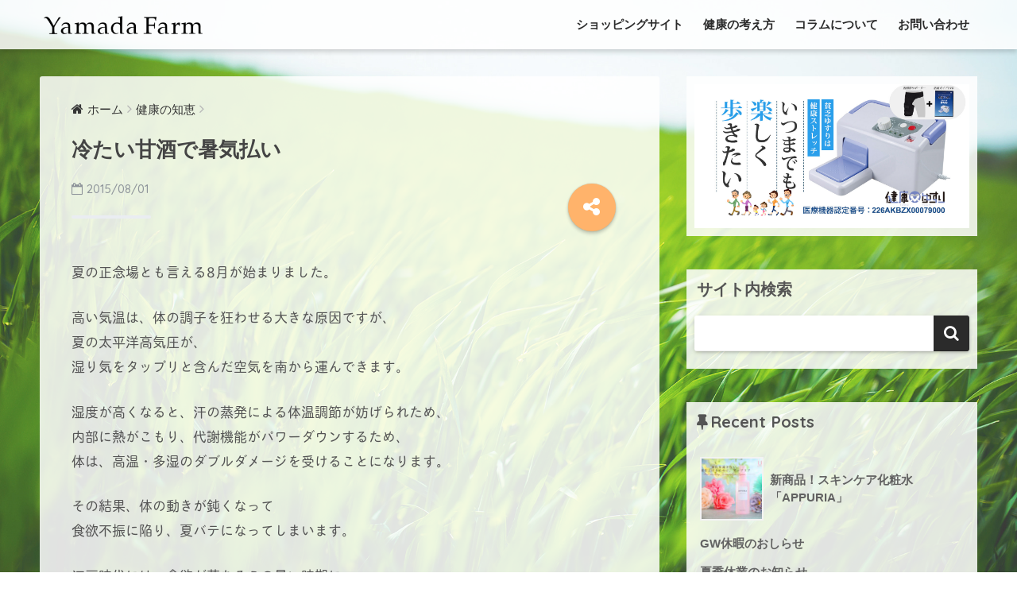

--- FILE ---
content_type: text/html; charset=UTF-8
request_url: https://yamada-farm.jp/column/health/2804.html
body_size: 14622
content:
<!doctype html>
<!--[if lt IE 7]><html lang="ja"
	prefix="og: https://ogp.me/ns#"  class="no-js lt-ie9 lt-ie8 lt-ie7"><![endif]-->
<!--[if (IE 7)&!(IEMobile)]><html lang="ja"
	prefix="og: https://ogp.me/ns#"  class="no-js lt-ie9 lt-ie8"><![endif]-->
<!--[if (IE 8)&!(IEMobile)]><html lang="ja"
	prefix="og: https://ogp.me/ns#"  class="no-js lt-ie9"><![endif]-->
<!--[if gt IE 8]><!--><html lang="ja"
	prefix="og: https://ogp.me/ns#"  class="no-js"><!--<![endif]-->
<head>
	<meta charset="utf-8">
	<meta http-equiv="X-UA-Compatible" content="IE=edge">
	<meta name="HandheldFriendly" content="True">
	<meta name="MobileOptimized" content="320">
	<meta name="viewport" content="width=device-width, initial-scale=1 ,viewport-fit=cover"/>
	<meta name="msapplication-TileColor" content="#2b2b2b">
	<meta name="theme-color" content="#2b2b2b">
	<link rel="pingback" href="https://yamada-farm.jp/column/xmlrpc.php">
	<title>冷たい甘酒で暑気払い | 健康コラム</title>

		<!-- All in One SEO 4.1.7 -->
		<meta name="robots" content="max-image-preview:large" />
		<link rel="canonical" href="https://yamada-farm.jp/column/health/2804.html" />
		<meta property="og:locale" content="ja_JP" />
		<meta property="og:site_name" content="健康コラム | 食べ物・飲み物・生活習慣・健康の研究などの情報を分かりやすくお届け致します" />
		<meta property="og:type" content="article" />
		<meta property="og:title" content="冷たい甘酒で暑気払い | 健康コラム" />
		<meta property="og:url" content="https://yamada-farm.jp/column/health/2804.html" />
		<meta property="article:published_time" content="2015-08-01T02:18:03+00:00" />
		<meta property="article:modified_time" content="2015-08-01T02:18:03+00:00" />
		<meta name="twitter:card" content="summary" />
		<meta name="twitter:title" content="冷たい甘酒で暑気払い | 健康コラム" />
		<script type="application/ld+json" class="aioseo-schema">
			{"@context":"https:\/\/schema.org","@graph":[{"@type":"WebSite","@id":"https:\/\/yamada-farm.jp\/column\/#website","url":"https:\/\/yamada-farm.jp\/column\/","name":"\u5065\u5eb7\u30b3\u30e9\u30e0","description":"\u98df\u3079\u7269\u30fb\u98f2\u307f\u7269\u30fb\u751f\u6d3b\u7fd2\u6163\u30fb\u5065\u5eb7\u306e\u7814\u7a76\u306a\u3069\u306e\u60c5\u5831\u3092\u5206\u304b\u308a\u3084\u3059\u304f\u304a\u5c4a\u3051\u81f4\u3057\u307e\u3059","inLanguage":"ja","publisher":{"@id":"https:\/\/yamada-farm.jp\/column\/#organization"}},{"@type":"Organization","@id":"https:\/\/yamada-farm.jp\/column\/#organization","name":"\u5065\u5eb7\u30b3\u30e9\u30e0","url":"https:\/\/yamada-farm.jp\/column\/"},{"@type":"BreadcrumbList","@id":"https:\/\/yamada-farm.jp\/column\/health\/2804.html#breadcrumblist","itemListElement":[{"@type":"ListItem","@id":"https:\/\/yamada-farm.jp\/column\/#listItem","position":1,"item":{"@type":"WebPage","@id":"https:\/\/yamada-farm.jp\/column\/","name":"\u30db\u30fc\u30e0","description":"\u98df\u3079\u7269\u30fb\u98f2\u307f\u7269\u30fb\u751f\u6d3b\u7fd2\u6163\u30fb\u5065\u5eb7\u306e\u7814\u7a76\u306a\u3069\u306e\u60c5\u5831\u3092\u5206\u304b\u308a\u3084\u3059\u304f\u304a\u5c4a\u3051\u81f4\u3057\u307e\u3059","url":"https:\/\/yamada-farm.jp\/column\/"},"nextItem":"https:\/\/yamada-farm.jp\/column\/health\/#listItem"},{"@type":"ListItem","@id":"https:\/\/yamada-farm.jp\/column\/health\/#listItem","position":2,"item":{"@type":"WebPage","@id":"https:\/\/yamada-farm.jp\/column\/health\/","name":"\u5065\u5eb7\u306e\u77e5\u6075","url":"https:\/\/yamada-farm.jp\/column\/health\/"},"previousItem":"https:\/\/yamada-farm.jp\/column\/#listItem"}]},{"@type":"Person","@id":"https:\/\/yamada-farm.jp\/column\/author\/yamadafarn-kr#author","url":"https:\/\/yamada-farm.jp\/column\/author\/yamadafarn-kr","name":"yamadafarn.kr","image":{"@type":"ImageObject","@id":"https:\/\/yamada-farm.jp\/column\/health\/2804.html#authorImage","url":"https:\/\/secure.gravatar.com\/avatar\/fc1006ec30a5130ecd1ba77e3749b19c?s=96&d=mm&r=g","width":96,"height":96,"caption":"yamadafarn.kr"}},{"@type":"WebPage","@id":"https:\/\/yamada-farm.jp\/column\/health\/2804.html#webpage","url":"https:\/\/yamada-farm.jp\/column\/health\/2804.html","name":"\u51b7\u305f\u3044\u7518\u9152\u3067\u6691\u6c17\u6255\u3044 | \u5065\u5eb7\u30b3\u30e9\u30e0","inLanguage":"ja","isPartOf":{"@id":"https:\/\/yamada-farm.jp\/column\/#website"},"breadcrumb":{"@id":"https:\/\/yamada-farm.jp\/column\/health\/2804.html#breadcrumblist"},"author":"https:\/\/yamada-farm.jp\/column\/author\/yamadafarn-kr#author","creator":"https:\/\/yamada-farm.jp\/column\/author\/yamadafarn-kr#author","datePublished":"2015-08-01T02:18:03+09:00","dateModified":"2015-08-01T02:18:03+09:00"},{"@type":"Article","@id":"https:\/\/yamada-farm.jp\/column\/health\/2804.html#article","name":"\u51b7\u305f\u3044\u7518\u9152\u3067\u6691\u6c17\u6255\u3044 | \u5065\u5eb7\u30b3\u30e9\u30e0","inLanguage":"ja","headline":"\u51b7\u305f\u3044\u7518\u9152\u3067\u6691\u6c17\u6255\u3044","author":{"@id":"https:\/\/yamada-farm.jp\/column\/author\/yamadafarn-kr#author"},"publisher":{"@id":"https:\/\/yamada-farm.jp\/column\/#organization"},"datePublished":"2015-08-01T02:18:03+09:00","dateModified":"2015-08-01T02:18:03+09:00","articleSection":"\u5065\u5eb7\u306e\u77e5\u6075, \u65ec\u306e\u98df\u6750","mainEntityOfPage":{"@id":"https:\/\/yamada-farm.jp\/column\/health\/2804.html#webpage"},"isPartOf":{"@id":"https:\/\/yamada-farm.jp\/column\/health\/2804.html#webpage"}}]}
		</script>
		<script type="text/javascript" >
			window.ga=window.ga||function(){(ga.q=ga.q||[]).push(arguments)};ga.l=+new Date;
			ga('create', "UA-108098372-1", 'auto');
			ga('send', 'pageview');
		</script>
		<script async src="https://www.google-analytics.com/analytics.js"></script>
		<!-- All in One SEO -->

<link rel='dns-prefetch' href='//yamada-farm.jp' />
<link rel='dns-prefetch' href='//ajax.googleapis.com' />
<link rel='dns-prefetch' href='//fonts.googleapis.com' />
<link rel='dns-prefetch' href='//s.w.org' />
<link rel="alternate" type="application/rss+xml" title="健康コラム &raquo; フィード" href="https://yamada-farm.jp/column/feed" />
<link rel="alternate" type="application/rss+xml" title="健康コラム &raquo; コメントフィード" href="https://yamada-farm.jp/column/comments/feed" />
<script type="text/javascript">
window._wpemojiSettings = {"baseUrl":"https:\/\/s.w.org\/images\/core\/emoji\/13.1.0\/72x72\/","ext":".png","svgUrl":"https:\/\/s.w.org\/images\/core\/emoji\/13.1.0\/svg\/","svgExt":".svg","source":{"concatemoji":"https:\/\/yamada-farm.jp\/column\/wp-includes\/js\/wp-emoji-release.min.js"}};
/*! This file is auto-generated */
!function(e,a,t){var n,r,o,i=a.createElement("canvas"),p=i.getContext&&i.getContext("2d");function s(e,t){var a=String.fromCharCode;p.clearRect(0,0,i.width,i.height),p.fillText(a.apply(this,e),0,0);e=i.toDataURL();return p.clearRect(0,0,i.width,i.height),p.fillText(a.apply(this,t),0,0),e===i.toDataURL()}function c(e){var t=a.createElement("script");t.src=e,t.defer=t.type="text/javascript",a.getElementsByTagName("head")[0].appendChild(t)}for(o=Array("flag","emoji"),t.supports={everything:!0,everythingExceptFlag:!0},r=0;r<o.length;r++)t.supports[o[r]]=function(e){if(!p||!p.fillText)return!1;switch(p.textBaseline="top",p.font="600 32px Arial",e){case"flag":return s([127987,65039,8205,9895,65039],[127987,65039,8203,9895,65039])?!1:!s([55356,56826,55356,56819],[55356,56826,8203,55356,56819])&&!s([55356,57332,56128,56423,56128,56418,56128,56421,56128,56430,56128,56423,56128,56447],[55356,57332,8203,56128,56423,8203,56128,56418,8203,56128,56421,8203,56128,56430,8203,56128,56423,8203,56128,56447]);case"emoji":return!s([10084,65039,8205,55357,56613],[10084,65039,8203,55357,56613])}return!1}(o[r]),t.supports.everything=t.supports.everything&&t.supports[o[r]],"flag"!==o[r]&&(t.supports.everythingExceptFlag=t.supports.everythingExceptFlag&&t.supports[o[r]]);t.supports.everythingExceptFlag=t.supports.everythingExceptFlag&&!t.supports.flag,t.DOMReady=!1,t.readyCallback=function(){t.DOMReady=!0},t.supports.everything||(n=function(){t.readyCallback()},a.addEventListener?(a.addEventListener("DOMContentLoaded",n,!1),e.addEventListener("load",n,!1)):(e.attachEvent("onload",n),a.attachEvent("onreadystatechange",function(){"complete"===a.readyState&&t.readyCallback()})),(n=t.source||{}).concatemoji?c(n.concatemoji):n.wpemoji&&n.twemoji&&(c(n.twemoji),c(n.wpemoji)))}(window,document,window._wpemojiSettings);
</script>
<style type="text/css">
img.wp-smiley,
img.emoji {
	display: inline !important;
	border: none !important;
	box-shadow: none !important;
	height: 1em !important;
	width: 1em !important;
	margin: 0 0.07em !important;
	vertical-align: -0.1em !important;
	background: none !important;
	padding: 0 !important;
}
</style>
	<link rel='stylesheet' id='wp-block-library-css'  href='https://yamada-farm.jp/column/wp-includes/css/dist/block-library/style.min.css' type='text/css' media='all' />
<style id='global-styles-inline-css' type='text/css'>
body{--wp--preset--color--black: #000000;--wp--preset--color--cyan-bluish-gray: #abb8c3;--wp--preset--color--white: #ffffff;--wp--preset--color--pale-pink: #f78da7;--wp--preset--color--vivid-red: #cf2e2e;--wp--preset--color--luminous-vivid-orange: #ff6900;--wp--preset--color--luminous-vivid-amber: #fcb900;--wp--preset--color--light-green-cyan: #7bdcb5;--wp--preset--color--vivid-green-cyan: #00d084;--wp--preset--color--pale-cyan-blue: #8ed1fc;--wp--preset--color--vivid-cyan-blue: #0693e3;--wp--preset--color--vivid-purple: #9b51e0;--wp--preset--gradient--vivid-cyan-blue-to-vivid-purple: linear-gradient(135deg,rgba(6,147,227,1) 0%,rgb(155,81,224) 100%);--wp--preset--gradient--light-green-cyan-to-vivid-green-cyan: linear-gradient(135deg,rgb(122,220,180) 0%,rgb(0,208,130) 100%);--wp--preset--gradient--luminous-vivid-amber-to-luminous-vivid-orange: linear-gradient(135deg,rgba(252,185,0,1) 0%,rgba(255,105,0,1) 100%);--wp--preset--gradient--luminous-vivid-orange-to-vivid-red: linear-gradient(135deg,rgba(255,105,0,1) 0%,rgb(207,46,46) 100%);--wp--preset--gradient--very-light-gray-to-cyan-bluish-gray: linear-gradient(135deg,rgb(238,238,238) 0%,rgb(169,184,195) 100%);--wp--preset--gradient--cool-to-warm-spectrum: linear-gradient(135deg,rgb(74,234,220) 0%,rgb(151,120,209) 20%,rgb(207,42,186) 40%,rgb(238,44,130) 60%,rgb(251,105,98) 80%,rgb(254,248,76) 100%);--wp--preset--gradient--blush-light-purple: linear-gradient(135deg,rgb(255,206,236) 0%,rgb(152,150,240) 100%);--wp--preset--gradient--blush-bordeaux: linear-gradient(135deg,rgb(254,205,165) 0%,rgb(254,45,45) 50%,rgb(107,0,62) 100%);--wp--preset--gradient--luminous-dusk: linear-gradient(135deg,rgb(255,203,112) 0%,rgb(199,81,192) 50%,rgb(65,88,208) 100%);--wp--preset--gradient--pale-ocean: linear-gradient(135deg,rgb(255,245,203) 0%,rgb(182,227,212) 50%,rgb(51,167,181) 100%);--wp--preset--gradient--electric-grass: linear-gradient(135deg,rgb(202,248,128) 0%,rgb(113,206,126) 100%);--wp--preset--gradient--midnight: linear-gradient(135deg,rgb(2,3,129) 0%,rgb(40,116,252) 100%);--wp--preset--duotone--dark-grayscale: url('#wp-duotone-dark-grayscale');--wp--preset--duotone--grayscale: url('#wp-duotone-grayscale');--wp--preset--duotone--purple-yellow: url('#wp-duotone-purple-yellow');--wp--preset--duotone--blue-red: url('#wp-duotone-blue-red');--wp--preset--duotone--midnight: url('#wp-duotone-midnight');--wp--preset--duotone--magenta-yellow: url('#wp-duotone-magenta-yellow');--wp--preset--duotone--purple-green: url('#wp-duotone-purple-green');--wp--preset--duotone--blue-orange: url('#wp-duotone-blue-orange');--wp--preset--font-size--small: 13px;--wp--preset--font-size--medium: 20px;--wp--preset--font-size--large: 36px;--wp--preset--font-size--x-large: 42px;}.has-black-color{color: var(--wp--preset--color--black) !important;}.has-cyan-bluish-gray-color{color: var(--wp--preset--color--cyan-bluish-gray) !important;}.has-white-color{color: var(--wp--preset--color--white) !important;}.has-pale-pink-color{color: var(--wp--preset--color--pale-pink) !important;}.has-vivid-red-color{color: var(--wp--preset--color--vivid-red) !important;}.has-luminous-vivid-orange-color{color: var(--wp--preset--color--luminous-vivid-orange) !important;}.has-luminous-vivid-amber-color{color: var(--wp--preset--color--luminous-vivid-amber) !important;}.has-light-green-cyan-color{color: var(--wp--preset--color--light-green-cyan) !important;}.has-vivid-green-cyan-color{color: var(--wp--preset--color--vivid-green-cyan) !important;}.has-pale-cyan-blue-color{color: var(--wp--preset--color--pale-cyan-blue) !important;}.has-vivid-cyan-blue-color{color: var(--wp--preset--color--vivid-cyan-blue) !important;}.has-vivid-purple-color{color: var(--wp--preset--color--vivid-purple) !important;}.has-black-background-color{background-color: var(--wp--preset--color--black) !important;}.has-cyan-bluish-gray-background-color{background-color: var(--wp--preset--color--cyan-bluish-gray) !important;}.has-white-background-color{background-color: var(--wp--preset--color--white) !important;}.has-pale-pink-background-color{background-color: var(--wp--preset--color--pale-pink) !important;}.has-vivid-red-background-color{background-color: var(--wp--preset--color--vivid-red) !important;}.has-luminous-vivid-orange-background-color{background-color: var(--wp--preset--color--luminous-vivid-orange) !important;}.has-luminous-vivid-amber-background-color{background-color: var(--wp--preset--color--luminous-vivid-amber) !important;}.has-light-green-cyan-background-color{background-color: var(--wp--preset--color--light-green-cyan) !important;}.has-vivid-green-cyan-background-color{background-color: var(--wp--preset--color--vivid-green-cyan) !important;}.has-pale-cyan-blue-background-color{background-color: var(--wp--preset--color--pale-cyan-blue) !important;}.has-vivid-cyan-blue-background-color{background-color: var(--wp--preset--color--vivid-cyan-blue) !important;}.has-vivid-purple-background-color{background-color: var(--wp--preset--color--vivid-purple) !important;}.has-black-border-color{border-color: var(--wp--preset--color--black) !important;}.has-cyan-bluish-gray-border-color{border-color: var(--wp--preset--color--cyan-bluish-gray) !important;}.has-white-border-color{border-color: var(--wp--preset--color--white) !important;}.has-pale-pink-border-color{border-color: var(--wp--preset--color--pale-pink) !important;}.has-vivid-red-border-color{border-color: var(--wp--preset--color--vivid-red) !important;}.has-luminous-vivid-orange-border-color{border-color: var(--wp--preset--color--luminous-vivid-orange) !important;}.has-luminous-vivid-amber-border-color{border-color: var(--wp--preset--color--luminous-vivid-amber) !important;}.has-light-green-cyan-border-color{border-color: var(--wp--preset--color--light-green-cyan) !important;}.has-vivid-green-cyan-border-color{border-color: var(--wp--preset--color--vivid-green-cyan) !important;}.has-pale-cyan-blue-border-color{border-color: var(--wp--preset--color--pale-cyan-blue) !important;}.has-vivid-cyan-blue-border-color{border-color: var(--wp--preset--color--vivid-cyan-blue) !important;}.has-vivid-purple-border-color{border-color: var(--wp--preset--color--vivid-purple) !important;}.has-vivid-cyan-blue-to-vivid-purple-gradient-background{background: var(--wp--preset--gradient--vivid-cyan-blue-to-vivid-purple) !important;}.has-light-green-cyan-to-vivid-green-cyan-gradient-background{background: var(--wp--preset--gradient--light-green-cyan-to-vivid-green-cyan) !important;}.has-luminous-vivid-amber-to-luminous-vivid-orange-gradient-background{background: var(--wp--preset--gradient--luminous-vivid-amber-to-luminous-vivid-orange) !important;}.has-luminous-vivid-orange-to-vivid-red-gradient-background{background: var(--wp--preset--gradient--luminous-vivid-orange-to-vivid-red) !important;}.has-very-light-gray-to-cyan-bluish-gray-gradient-background{background: var(--wp--preset--gradient--very-light-gray-to-cyan-bluish-gray) !important;}.has-cool-to-warm-spectrum-gradient-background{background: var(--wp--preset--gradient--cool-to-warm-spectrum) !important;}.has-blush-light-purple-gradient-background{background: var(--wp--preset--gradient--blush-light-purple) !important;}.has-blush-bordeaux-gradient-background{background: var(--wp--preset--gradient--blush-bordeaux) !important;}.has-luminous-dusk-gradient-background{background: var(--wp--preset--gradient--luminous-dusk) !important;}.has-pale-ocean-gradient-background{background: var(--wp--preset--gradient--pale-ocean) !important;}.has-electric-grass-gradient-background{background: var(--wp--preset--gradient--electric-grass) !important;}.has-midnight-gradient-background{background: var(--wp--preset--gradient--midnight) !important;}.has-small-font-size{font-size: var(--wp--preset--font-size--small) !important;}.has-medium-font-size{font-size: var(--wp--preset--font-size--medium) !important;}.has-large-font-size{font-size: var(--wp--preset--font-size--large) !important;}.has-x-large-font-size{font-size: var(--wp--preset--font-size--x-large) !important;}
</style>
<link rel='stylesheet' id='sng-stylesheet-css'  href='https://yamada-farm.jp/column/wp-content/themes/sango-theme/style.css?ver15' type='text/css' media='all' />
<link rel='stylesheet' id='sng-option-css'  href='https://yamada-farm.jp/column/wp-content/themes/sango-theme/entry-option.css?ver15' type='text/css' media='all' />
<link rel='stylesheet' id='child-style-css'  href='https://yamada-farm.jp/column/wp-content/themes/sango-theme-child/style.css' type='text/css' media='all' />
<link rel='stylesheet' id='sng-googlefonts-css'  href='//fonts.googleapis.com/css?family=Quicksand%3A500%2C700' type='text/css' media='all' />
<link rel='stylesheet' id='sng-fontawesome-css'  href='https://yamada-farm.jp/column/wp-content/themes/sango-theme/library/fontawesome/css/font-awesome.min.css' type='text/css' media='all' />
<link rel='stylesheet' id='ripple-style-css'  href='https://yamada-farm.jp/column/wp-content/themes/sango-theme/library/ripple/rippler.min.css' type='text/css' media='all' />
<script type='text/javascript' src='https://ajax.googleapis.com/ajax/libs/jquery/2.2.4/jquery.min.js' id='jquery-js'></script>
<script type='text/javascript' src='https://yamada-farm.jp/column/wp-content/themes/sango-theme/library/js/modernizr.custom.min.js' id='sng-modernizr-js'></script>
<link rel="https://api.w.org/" href="https://yamada-farm.jp/column/wp-json/" /><link rel="alternate" type="application/json" href="https://yamada-farm.jp/column/wp-json/wp/v2/posts/2804" /><link rel="EditURI" type="application/rsd+xml" title="RSD" href="https://yamada-farm.jp/column/xmlrpc.php?rsd" />
<link rel='shortlink' href='https://yamada-farm.jp/column/?p=2804' />
<link rel="alternate" type="application/json+oembed" href="https://yamada-farm.jp/column/wp-json/oembed/1.0/embed?url=https%3A%2F%2Fyamada-farm.jp%2Fcolumn%2Fhealth%2F2804.html" />
<link rel="alternate" type="text/xml+oembed" href="https://yamada-farm.jp/column/wp-json/oembed/1.0/embed?url=https%3A%2F%2Fyamada-farm.jp%2Fcolumn%2Fhealth%2F2804.html&#038;format=xml" />
<meta property="og:title" content="冷たい甘酒で暑気払い" />
<meta property="og:description" content="夏の正念場とも言える8月が始まりました。 高い気温は、体の調子を狂わせる大きな原因ですが、 夏の太平洋高気圧が、 湿り気をタップリと含んだ空気を南から運んできます。 湿度が高くなると、汗の蒸発による体温調節が妨げられため ... " />
<meta property="og:type" content="article" />
<meta property="og:url" content="https://yamada-farm.jp/column/health/2804.html" />
<meta property="og:image" content="https://yamada-farm.jp/column/wp-content/themes/sango-theme/library/images/default.jpg" />
<meta property="og:site_name" content="健康コラム" />
<meta name="twitter:card" content="summary_large_image" />
<style>
a {color: #353535;}
.main-c {color: #2b2b2b;}
.main-bc {background-color: #2b2b2b;}
.main-bdr,#inner-content .main-bdr {border-color:  #2b2b2b;}
.pastel-bc , #inner-content .pastel-bc {background-color: #c8e4ff;}
.accent-c {color: #ffb36b;}
.accent-bc {background-color: #ffb36b;}
.header,#footer-menu,.drawer__title {background-color: #ffffff;}
#logo a {color: #FFF;}
.desktop-nav li a , .mobile-nav li a, #footer-menu a ,.copyright, #drawer__open,.drawer__title {color: #2b2b2b;}
.drawer__title .close span, .drawer__title .close span:before {background: #2b2b2b;}
.desktop-nav li:after {background: #2b2b2b;}
.mobile-nav .current-menu-item {border-bottom-color: #2b2b2b;}
.widgettitle {color: #545454;background-color:#ffffff;}
.footer {background-color: #e0e4eb;}
.footer, .footer a, .footer .widget ul li a {color: #3c3c3c;}
#toc_container .toc_title, #footer_menu .raised, .pagination a, .pagination span, #reply-title:before , .entry-content blockquote:before ,.main-c-before li:before ,.main-c-b:before{color: #2b2b2b;}
#searchsubmit, #toc_container .toc_title:before, .cat-name, .pre_tag > span, .pagination .current, #submit ,.withtag_list > span,.main-bc-before li:before {background-color: #2b2b2b;}
#toc_container, h3 ,.li-mainbdr ul,.li-mainbdr ol {border-color: #2b2b2b;}
.search-title .fa-search ,.acc-bc-before li:before {background: #ffb36b;}
.li-accentbdr ul, .li-accentbdr ol {border-color: #ffb36b;}
.pagination a:hover ,.li-pastelbc ul, .li-pastelbc ol {background: #c8e4ff;}
body {font-size: 100%;}
@media only screen and (min-width: 481px) {
body {font-size: 107%;}
}
@media only screen and (min-width: 1030px) {
body {font-size: 107%;}
}
.totop {background: #5ba9f7;}
.header-info a {color: #FFF; background: linear-gradient(95deg,#738bff,#85e3ec);}
.fixed-menu ul {background: #FFF;}
.fixed-menu a {color: #a2a7ab;}
.fixed-menu .current-menu-item a , .fixed-menu ul li a.active {color: #6bb6ff;}
.post-tab {background: #FFF;} .post-tab>div {color: #a7a7a7} .post-tab > div.tab-active{background: linear-gradient(45deg,#bdb9ff,#67b8ff)}
</style>
<script>
  (function(d) {
    var config = {
      kitId: 'izp3odh',
      scriptTimeout: 3000,
      async: true
    },
    h=d.documentElement,t=setTimeout(function(){h.className=h.className.replace(/\bwf-loading\b/g,"")+" wf-inactive";},config.scriptTimeout),tk=d.createElement("script"),f=false,s=d.getElementsByTagName("script")[0],a;h.className+=" wf-loading";tk.src='https://use.typekit.net/'+config.kitId+'.js';tk.async=true;tk.onload=tk.onreadystatechange=function(){a=this.readyState;if(f||a&&a!="complete"&&a!="loaded")return;f=true;clearTimeout(t);try{Typekit.load(config)}catch(e){}};s.parentNode.insertBefore(tk,s)
  })(document);
</script>
<meta name="google-site-verification" content="79oadevnu0RZId8gu2mzCzEvKbqQiUVHIGs4yZ6JmWE" />
</head>
<body class="post-template-default single single-post postid-2804 single-format-standard">
	<div id="container">
		<header class="header">
						<div id="inner-header" class="wrap cf">
									<p id="logo" class="h1 dfont">
						<a href="https://yamada-farm.jp/column"><img src="https://yamada-farm.jp/column/wp-content/uploads/2018/12/logo-big.png" alt="健康コラム"></a>
					</p>
				<nav class="desktop-nav clearfix"><ul id="menu-gnav" class="menu"><li id="menu-item-204" class="menu-item menu-item-type-custom menu-item-object-custom menu-item-204"><a href="https://yamada-farm.jp/">ショッピングサイト</a></li>
<li id="menu-item-209" class="menu-item menu-item-type-post_type menu-item-object-page menu-item-209"><a href="https://yamada-farm.jp/column/health-think">健康の考え方</a></li>
<li id="menu-item-210" class="menu-item menu-item-type-post_type menu-item-object-page menu-item-210"><a href="https://yamada-farm.jp/column/about">コラムについて</a></li>
<li id="menu-item-282" class="menu-item menu-item-type-custom menu-item-object-custom menu-item-282"><a href="https://cart6.shopserve.jp/-/yamada-farm.jp/FORM/contact.cgi?_ga=2.129572997.884000587.1545898496-131110831.1537852867">お問い合わせ</a></li>
</ul></nav>			</div>
					</header>
			<div id="content">
		<div id="inner-content" class="wrap cf">
			<main id="main" class="m-all t-2of3 d-5of7 cf">
							       <article id="entry" class="cf post-2804 post type-post status-publish format-standard category-health category-70 nothumb">
			       	  <header class="article-header entry-header">
	<nav id="breadcrumb"><ul itemscope itemtype="http://schema.org/BreadcrumbList"><li itemprop="itemListElement" itemscope itemtype="http://schema.org/ListItem"><a href="https://yamada-farm.jp/column" itemprop="item"><span itemprop="name">ホーム</span></a><meta itemprop="position" content="1" /></li><li itemprop="itemListElement" itemscope itemtype="http://schema.org/ListItem"><a href="https://yamada-farm.jp/column/health" itemprop="item"><span itemprop="name">健康の知恵</span></a><meta itemprop="position" content="2" /></li></ul></nav>    <h1 class="entry-title single-title">冷たい甘酒で暑気払い</h1>
	<p class="entry-meta vcard dfont">
			       	<time class="pubdate entry-time" datetime="2015-08-01">2015/08/01</time>
	       	    </p>
    	  	<input type="checkbox" id="fab">
	  <label class="fab-btn accent-bc" for="fab"><i class="fa fa-share-alt"></i></label>
	  <label class="fab__close-cover" for="fab"></label>
	  <!--FABの中身-->
	  <div id="fab__contents">
		 <div class="fab__contents-main dfont">
		    <label class="close" for="fab"><span></span></label>
		    <p class="fab__contents_title">SHARE</p>
		  			  	    <div class="sns-btn">
            <ul>
          <!-- twitter -->
          <li class="tw sns-btn__item">
              <a href="http://twitter.com/share?url=https%3A%2F%2Fyamada-farm.jp%2Fcolumn%2Fhealth%2F2804.html&text=%E5%86%B7%E3%81%9F%E3%81%84%E7%94%98%E9%85%92%E3%81%A7%E6%9A%91%E6%B0%97%E6%89%95%E3%81%84%EF%BD%9C%E5%81%A5%E5%BA%B7%E3%82%B3%E3%83%A9%E3%83%A0" target="_blank" rel="nofollow">
                  <i class="fa fa-twitter"></i>
                  <span class="share_txt">ツイート</span>
              </a>
                        </li>

          <!-- facebook -->
          <li class="fb sns-btn__item">
              <a href="http://www.facebook.com/share.php?u=https%3A%2F%2Fyamada-farm.jp%2Fcolumn%2Fhealth%2F2804.html&t=%E5%86%B7%E3%81%9F%E3%81%84%E7%94%98%E9%85%92%E3%81%A7%E6%9A%91%E6%B0%97%E6%89%95%E3%81%84%EF%BD%9C%E5%81%A5%E5%BA%B7%E3%82%B3%E3%83%A9%E3%83%A0" target="_blank" rel="nofollow">
                  <i class="fa fa-facebook"></i>
                  <span class="share_txt">シェア</span>
              </a>
                        </li>

          <!-- はてなブックマーク -->
          <li class="hatebu sns-btn__item">
            <a href="http://b.hatena.ne.jp/add?mode=confirm&url=https%3A%2F%2Fyamada-farm.jp%2Fcolumn%2Fhealth%2F2804.html"  onclick="javascript:window.open(this.href, '', 'menubar=no,toolbar=no,resizable=yes,scrollbars=yes,height=400,width=510');return false;" target="_blank" rel="nofollow">
                  <i class="fa fa-hatebu"></i>
                  <span class="share_txt">はてブ</span>
              </a>
                        </li>

          <!-- Google+ 別デザインのときは非表示に-->
                        <li class="gplus sns-btn__item">
                  <a href="https://plus.google.com/share?url=https%3A%2F%2Fyamada-farm.jp%2Fcolumn%2Fhealth%2F2804.html" target="_blank" rel="nofollow">
                      <i class="fa fa-google-plus" aria-hidden="true"></i>
                      <span class="share_txt">Google+</span>
                  </a>
                                </li>
          
          <!-- Pocket -->
          <li class="pkt sns-btn__item">
             <a href="http://getpocket.com/edit?url=https%3A%2F%2Fyamada-farm.jp%2Fcolumn%2Fhealth%2F2804.html&title=%E5%86%B7%E3%81%9F%E3%81%84%E7%94%98%E9%85%92%E3%81%A7%E6%9A%91%E6%B0%97%E6%89%95%E3%81%84%EF%BD%9C%E5%81%A5%E5%BA%B7%E3%82%B3%E3%83%A9%E3%83%A0" target="_blank" rel="nofollow">
                  <i class="fa fa-get-pocket"></i>
                  <span class="share_txt">Pocket</span>
              </a>
                        </li>

          <!-- LINE -->
          <li class="line sns-btn__item">
              <a href="http://line.me/R/msg/text/?https%3A%2F%2Fyamada-farm.jp%2Fcolumn%2Fhealth%2F2804.html%0D%0A%E5%86%B7%E3%81%9F%E3%81%84%E7%94%98%E9%85%92%E3%81%A7%E6%9A%91%E6%B0%97%E6%89%95%E3%81%84%EF%BD%9C%E5%81%A5%E5%BA%B7%E3%82%B3%E3%83%A9%E3%83%A0" target="_blank" rel="nofollow">
                 <i class="fa fa-comment"></i>
                  <span class="share_txt dfont">LINE</span>
              </a>
          </li>
      </ul>
  </div>
  	  	</div>
	  </div>
		</header>
<section class="entry-content cf">
  <p>夏の正念場とも言える8月が始まりました。</p>
<p>高い気温は、体の調子を狂わせる大きな原因ですが、<br />
夏の太平洋高気圧が、<br />
湿り気をタップリと含んだ空気を南から運んできます。</p>
<p>湿度が高くなると、汗の蒸発による体温調節が妨げられため、<br />
内部に熱がこもり、代謝機能がパワーダウンするため、<br />
体は、高温・多湿のダブルダメージを受けることになります。</p>
<p>その結果、体の動きが鈍くなって<br />
食欲不振に陥り、夏バテになってしまいます。</p>
<p>江戸時代には、食欲が落ちるこの暑い時期に、<br />
体力回復のために甘酒が飲まれていました。</p>
<p>現代の日本人にとって甘酒は、<br />
寒い冬や端午の節句に飲むものという概念がありますが、<br />
江戸時代は、「甘い、甘い、あ～ま～ざ～け」と<br />
売り歩く甘酒売の行商人が、夏の風物詩だったそうです。</p>
<p>したがって、俳句や短歌の世界では<br />
「甘酒」は夏の季語になっています。</p>
<p>「甘酒」とは、炊いた米と麹を発酵させたもので、<br />
米のでんぷん質が糖化されているため、<br />
ブドウ糖が20％以上含まれる甘い飲み物です。</p>
<p>アルコール分は含まれていませんが、<br />
日本酒を作る工程と同じですから、<br />
「甘酒」という名がついています。</p>
<p>甘酒は醗酵によって、<br />
ブドウ糖やビタミンB1、B2、B6、必須アミノ酸など<br />
に組成され、また醗酵食品としての腸内環境を<br />
整える性質も備えます。</p>
<p>江戸時代には経験的に、消化が良く栄養素を豊富に含む甘酒が、<br />
夏バテ対策の栄養飲料として飲まれていたのでしょう。</p>
<p>冷凍室で甘酒を凍らせれば、<br />
ほどよい甘さとさわやかな酸味が楽しめる<br />
シャリシャリ甘酒シャーベットになります。</p>
<p>しょうが汁を数滴垂らして、夏の味にアレンジすれば<br />
ノンアルコールの栄養満点の「飲む点滴」にもなります。</p>
<p>蝉しぐれを聞きながら食べる甘酒シャーベットで<br />
暑気払いはいかがでしょうか？    	</p>
</section><footer class="article-footer">
    <aside>
    	<div class="footer-contents">
        	    <div class="sns-btn normal-sns">
      <span class="sns-btn__title dfont">SHARE</span>      <ul>
          <!-- twitter -->
          <li class="tw sns-btn__item">
              <a href="http://twitter.com/share?url=https%3A%2F%2Fyamada-farm.jp%2Fcolumn%2Fhealth%2F2804.html&text=%E5%86%B7%E3%81%9F%E3%81%84%E7%94%98%E9%85%92%E3%81%A7%E6%9A%91%E6%B0%97%E6%89%95%E3%81%84%EF%BD%9C%E5%81%A5%E5%BA%B7%E3%82%B3%E3%83%A9%E3%83%A0" target="_blank" rel="nofollow">
                  <i class="fa fa-twitter"></i>
                  <span class="share_txt">ツイート</span>
              </a>
                        </li>

          <!-- facebook -->
          <li class="fb sns-btn__item">
              <a href="http://www.facebook.com/share.php?u=https%3A%2F%2Fyamada-farm.jp%2Fcolumn%2Fhealth%2F2804.html&t=%E5%86%B7%E3%81%9F%E3%81%84%E7%94%98%E9%85%92%E3%81%A7%E6%9A%91%E6%B0%97%E6%89%95%E3%81%84%EF%BD%9C%E5%81%A5%E5%BA%B7%E3%82%B3%E3%83%A9%E3%83%A0" target="_blank" rel="nofollow">
                  <i class="fa fa-facebook"></i>
                  <span class="share_txt">シェア</span>
              </a>
                        </li>

          <!-- はてなブックマーク -->
          <li class="hatebu sns-btn__item">
            <a href="http://b.hatena.ne.jp/add?mode=confirm&url=https%3A%2F%2Fyamada-farm.jp%2Fcolumn%2Fhealth%2F2804.html"  onclick="javascript:window.open(this.href, '', 'menubar=no,toolbar=no,resizable=yes,scrollbars=yes,height=400,width=510');return false;" target="_blank" rel="nofollow">
                  <i class="fa fa-hatebu"></i>
                  <span class="share_txt">はてブ</span>
              </a>
                        </li>

          <!-- Google+ 別デザインのときは非表示に-->
                        <li class="gplus sns-btn__item">
                  <a href="https://plus.google.com/share?url=https%3A%2F%2Fyamada-farm.jp%2Fcolumn%2Fhealth%2F2804.html" target="_blank" rel="nofollow">
                      <i class="fa fa-google-plus" aria-hidden="true"></i>
                      <span class="share_txt">Google+</span>
                  </a>
                                </li>
          
          <!-- Pocket -->
          <li class="pkt sns-btn__item">
             <a href="http://getpocket.com/edit?url=https%3A%2F%2Fyamada-farm.jp%2Fcolumn%2Fhealth%2F2804.html&title=%E5%86%B7%E3%81%9F%E3%81%84%E7%94%98%E9%85%92%E3%81%A7%E6%9A%91%E6%B0%97%E6%89%95%E3%81%84%EF%BD%9C%E5%81%A5%E5%BA%B7%E3%82%B3%E3%83%A9%E3%83%A0" target="_blank" rel="nofollow">
                  <i class="fa fa-get-pocket"></i>
                  <span class="share_txt">Pocket</span>
              </a>
                        </li>

          <!-- LINE -->
          <li class="line sns-btn__item">
              <a href="http://line.me/R/msg/text/?https%3A%2F%2Fyamada-farm.jp%2Fcolumn%2Fhealth%2F2804.html%0D%0A%E5%86%B7%E3%81%9F%E3%81%84%E7%94%98%E9%85%92%E3%81%A7%E6%9A%91%E6%B0%97%E6%89%95%E3%81%84%EF%BD%9C%E5%81%A5%E5%BA%B7%E3%82%B3%E3%83%A9%E3%83%A0" target="_blank" rel="nofollow">
                 <i class="fa fa-comment"></i>
                  <span class="share_txt dfont">LINE</span>
              </a>
          </li>
      </ul>
  </div>
          	        	<div class="footer-meta dfont">
               	               	 	<p class="footer-meta_title">CATEGORY :</p>
               	 	<ul class="post-categories">
	<li><a href="https://yamada-farm.jp/column/health" rel="category tag">健康の知恵</a></li>
	<li><a href="https://yamada-farm.jp/column/%e6%97%ac%e3%81%ae%e9%a3%9f%e6%9d%90" rel="category tag">旬の食材</a></li></ul>               	          	</div>
        	        	        	          <div class="related-posts type_a" ontouchstart =""><ul><li><a href="https://yamada-farm.jp/column/health/747.html">
              <figure class="rlmg">
                <img src="https://yamada-farm.jp/column/wp-content/themes/sango-theme/library/images/default_small.jpg" alt="箸立てをスッキリしましょう">
              </figure>
              <div class="rep"><p>箸立てをスッキリしましょう</p></div>
            </a>
          </li><li><a href="https://yamada-farm.jp/column/health/1118.html">
              <figure class="rlmg">
                <img src="https://yamada-farm.jp/column/wp-content/themes/sango-theme/library/images/default_small.jpg" alt="ナスで夏バテなし？">
              </figure>
              <div class="rep"><p>ナスで夏バテなし？</p></div>
            </a>
          </li><li><a href="https://yamada-farm.jp/column/health/611.html">
              <figure class="rlmg">
                <img src="https://yamada-farm.jp/column/wp-content/themes/sango-theme/library/images/default_small.jpg" alt="歩くことを健康につなげるにために">
              </figure>
              <div class="rep"><p>歩くことを健康につなげるにために</p></div>
            </a>
          </li><li><a href="https://yamada-farm.jp/column/health/1670.html">
              <figure class="rlmg">
                <img src="https://yamada-farm.jp/column/wp-content/themes/sango-theme/library/images/default_small.jpg" alt="プロセスチーズとナチュラルチーズの違いとは">
              </figure>
              <div class="rep"><p>プロセスチーズとナチュラルチーズの違いとは</p></div>
            </a>
          </li><li><a href="https://yamada-farm.jp/column/health/2088.html">
              <figure class="rlmg">
                <img src="https://yamada-farm.jp/column/wp-content/themes/sango-theme/library/images/default_small.jpg" alt="静脈の流れを促すふくらはぎ運動">
              </figure>
              <div class="rep"><p>静脈の流れを促すふくらはぎ運動</p></div>
            </a>
          </li><li><a href="https://yamada-farm.jp/column/health/2660.html">
              <figure class="rlmg">
                <img src="https://yamada-farm.jp/column/wp-content/themes/sango-theme/library/images/default_small.jpg" alt="味はイマイチでも栄養満点">
              </figure>
              <div class="rep"><p>味はイマイチでも栄養満点</p></div>
            </a>
          </li></ul></div>        </div>
            </aside>
</footer>
  	<div id="respond" class="comment-respond">
		<h3 id="reply-title" class="comment-reply-title">コメントを残す <small><a rel="nofollow" id="cancel-comment-reply-link" href="/column/health/2804.html#respond" style="display:none;">コメントをキャンセル</a></small></h3><form action="https://yamada-farm.jp/column/wp-comments-post.php" method="post" id="commentform" class="comment-form" novalidate><p class="comment-notes"><span id="email-notes">メールアドレスが公開されることはありません。</span> <span class="required-field-message" aria-hidden="true"><span class="required" aria-hidden="true">*</span> が付いている欄は必須項目です</span></p><p class="comment-form-comment"><label for="comment">コメント <span class="required" aria-hidden="true">*</span></label> <textarea id="comment" name="comment" cols="45" rows="8" maxlength="65525" required></textarea></p><p class="comment-form-author"><label for="author">名前 <span class="required" aria-hidden="true">*</span></label> <input id="author" name="author" type="text" value="" size="30" maxlength="245" required /></p>
<p class="comment-form-email"><label for="email">メール <span class="required" aria-hidden="true">*</span></label> <input id="email" name="email" type="email" value="" size="30" maxlength="100" aria-describedby="email-notes" required /></p>
<p class="comment-form-url"><label for="url">サイト</label> <input id="url" name="url" type="url" value="" size="30" maxlength="200" /></p>
<p class="comment-form-cookies-consent"><input id="wp-comment-cookies-consent" name="wp-comment-cookies-consent" type="checkbox" value="yes" /> <label for="wp-comment-cookies-consent">次回のコメントで使用するためブラウザーに自分の名前、メールアドレス、サイトを保存する。</label></p>
<p class="form-submit"><input name="submit" type="submit" id="submit" class="submit" value="コメントを送信" /> <input type='hidden' name='comment_post_ID' value='2804' id='comment_post_ID' />
<input type='hidden' name='comment_parent' id='comment_parent' value='0' />
</p><p style="display: none;"><input type="hidden" id="akismet_comment_nonce" name="akismet_comment_nonce" value="81ab9910ff" /></p><p style="display: none !important;"><label>&#916;<textarea name="ak_hp_textarea" cols="45" rows="8" maxlength="100"></textarea></label><input type="hidden" id="ak_js_1" name="ak_js" value="230"/><script>document.getElementById( "ak_js_1" ).setAttribute( "value", ( new Date() ).getTime() );</script></p></form>	</div><!-- #respond -->
	    <script type="application/ld+json">
      {
      "@context": "http://schema.org",
      "@type": "Article",
      "mainEntityOfPage":"https://yamada-farm.jp/column/health/2804.html",
      "headline": "冷たい甘酒で暑気払い",

      "image": {
      "@type": "ImageObject",
      "url": "https://yamada-farm.jp/column/wp-content/themes/sango-theme/library/images/default_small.jpg",
      "width":520,
      "height":300      },

      "datePublished": "2015-08-01T11:18:03+0900",
      "dateModified": "2015-08-01T11:18:03+0900",
      "author": {
      "@type": "Person",
      "name": "yamadafarn.kr"
      },
      "publisher": {
      "@type": "Organization",
      "name": "",
      "logo": {
      "@type": "ImageObject",
      "url": ""
      }
      },
      "description": "夏の正念場とも言える8月が始まりました。 高い気温は、体の調子を狂わせる大きな原因ですが、 夏の太平洋高気圧が、 湿り気をタップリと含んだ空気を南から運んできます。 湿度が高くなると、汗の蒸発による体温調節が妨げられため ... "
      }
    </script>
  			        </article>
			        <div class="prnx_box cf">
				<a href="https://yamada-farm.jp/column/%e9%9d%92%e6%b1%81/2759.html" class="prnx pr">
			<p><i class="fa fa-angle-left"></i> 前の記事</p>
			<div class="prnx_tb">
									<figure><img width="160" height="160" src="https://yamada-farm.jp/column/wp-content/uploads/2015/07/de7171c01b68bbd8d8bcd8d77d94b7de_s-160x160.jpg" class="attachment-thumb-160 size-thumb-160 wp-post-image" alt="" loading="lazy" srcset="https://yamada-farm.jp/column/wp-content/uploads/2015/07/de7171c01b68bbd8d8bcd8d77d94b7de_s-160x160.jpg 160w, https://yamada-farm.jp/column/wp-content/uploads/2015/07/de7171c01b68bbd8d8bcd8d77d94b7de_s-150x150.jpg 150w, https://yamada-farm.jp/column/wp-content/uploads/2015/07/de7171c01b68bbd8d8bcd8d77d94b7de_s-125x125.jpg 125w" sizes="(max-width: 160px) 100vw, 160px" /></figure>
					
				<span class="prev-next__text">これからの季節に大事な汗のかき方</span>
			</div>
		</a>
		
		<a href="https://yamada-farm.jp/column/%e5%ad%a3%e7%af%80%e3%81%ae%e8%a9%b1/2812.html" class="prnx nx">
			<p>次の記事 <i class="fa fa-angle-right"></i></p>
			<div class="prnx_tb">
				<span class="prev-next__text">旧暦の七夕は8月の行事</span>
							</div>
		</a>
	</div>			    								</main>
				<div id="sidebar1" class="sidebar m-all t-1of3 d-2of7 last-col cf" role="complementary">
	<aside>
		<div class="insidesp">
			<div id="notfix">
				<div id="text-2" class="widget widget_text">			<div class="textwidget"><a href="https://yamada-farm.jp/SHOP/kenko-yusuri.html">
<img src="https://yamada-farm.jp/column/wp-content/uploads/2019/04/yusuri_banner.jpg">
</a>
</div>
		</div><div id="search-2" class="widget widget_search"><h4 class="widgettitle dfont">サイト内検索</h4><form role="search" method="get" id="searchform" class="searchform" action="https://yamada-farm.jp/column/">
    <div>
        <input type="search" id="s" name="s" value="" />
        <button type="submit" id="searchsubmit" ><i class="fa fa-search"></i></button>
    </div>
</form></div><div id="recent-posts-2" class="widget widget_recent_entries"><h4 class="widgettitle dfont">Recent Posts</h4>              <ul class="my-widget">
                                <li><a href="https://yamada-farm.jp/column/osusume/4858.html"><figure class="my-widget__img"><img width="160" height="160" src="https://yamada-farm.jp/column/wp-content/uploads/2022/04/APPURIA1-160x160.jpg" class="attachment-thumb-160 size-thumb-160 wp-post-image" alt="" loading="lazy" srcset="https://yamada-farm.jp/column/wp-content/uploads/2022/04/APPURIA1-160x160.jpg 160w, https://yamada-farm.jp/column/wp-content/uploads/2022/04/APPURIA1-150x150.jpg 150w, https://yamada-farm.jp/column/wp-content/uploads/2022/04/APPURIA1-125x125.jpg 125w" sizes="(max-width: 160px) 100vw, 160px" /></figure><div class="my-widget__text">新商品！スキンケア化粧水「APPURIA」                          </div>
                  </a></li>
                                <li><a href="https://yamada-farm.jp/column/%e3%81%8a%e7%9f%a5%e3%82%89%e3%81%9b/4851.html"><div class="my-widget__text">GW休暇のおしらせ                          </div>
                  </a></li>
                                <li><a href="https://yamada-farm.jp/column/other/4845.html"><div class="my-widget__text">夏季休業のお知らせ                          </div>
                  </a></li>
                                <li><a href="https://yamada-farm.jp/column/other/4842.html"><div class="my-widget__text">GWのお休みについて                          </div>
                  </a></li>
                                <li><a href="https://yamada-farm.jp/column/%e3%81%8a%e7%9f%a5%e3%82%89%e3%81%9b/4837.html"><div class="my-widget__text">年末年始のお休みについて                          </div>
                  </a></li>
                            </ul>
              </div>              <div id="categories-2" class="widget widget_categories"><h4 class="widgettitle dfont">カテゴリー</h4>
			<ul>
					<li class="cat-item cat-item-81"><a href="https://yamada-farm.jp/column/%e3%82%a2%e3%82%b9%e3%82%bf%e3%82%ad%e3%82%b5%e3%83%b3%e3%83%81%e3%83%b3">アスタキサンチン</a>
</li>
	<li class="cat-item cat-item-66"><a href="https://yamada-farm.jp/column/%e4%bd%93%e3%81%ae%e3%81%a4%e3%81%8f%e3%82%8a">体のつくり</a>
</li>
	<li class="cat-item cat-item-67"><a href="https://yamada-farm.jp/column/%e3%81%8a%e8%82%8c%e3%81%ae%e5%81%a5%e5%ba%b7">お肌の健康</a>
</li>
	<li class="cat-item cat-item-68"><a href="https://yamada-farm.jp/column/%e3%82%b3%e3%83%a9%e3%83%bc%e3%82%b2%e3%83%b3">コラーゲン</a>
</li>
	<li class="cat-item cat-item-69"><a href="https://yamada-farm.jp/column/%e3%83%9d%e3%83%aa%e3%83%95%e3%82%a7%e3%83%8e%e3%83%bc%e3%83%ab">ポリフェノール</a>
</li>
	<li class="cat-item cat-item-70"><a href="https://yamada-farm.jp/column/%e6%97%ac%e3%81%ae%e9%a3%9f%e6%9d%90">旬の食材</a>
</li>
	<li class="cat-item cat-item-71"><a href="https://yamada-farm.jp/column/%e6%9a%ae%e3%82%89%e3%81%97%e3%81%ae%e3%83%88%e3%83%aa%e3%83%93%e3%82%a2">暮らしのトリビア</a>
</li>
	<li class="cat-item cat-item-72"><a href="https://yamada-farm.jp/column/%e5%ad%a3%e7%af%80%e3%81%ae%e8%a9%b1">季節の話</a>
</li>
	<li class="cat-item cat-item-73"><a href="https://yamada-farm.jp/column/event">イベント</a>
</li>
	<li class="cat-item cat-item-74"><a href="https://yamada-farm.jp/column/%e3%83%ad%e3%83%bc%e3%83%a4%e3%83%ab%e3%82%bc%e3%83%aa%e3%83%bc">ローヤルゼリー</a>
</li>
	<li class="cat-item cat-item-75"><a href="https://yamada-farm.jp/column/%e3%83%92%e3%82%a2%e3%83%ab%e3%83%ad%e3%83%b3%e9%85%b8">ヒアルロン酸</a>
</li>
	<li class="cat-item cat-item-76"><a href="https://yamada-farm.jp/column/%e9%85%b5%e7%b4%a0">酵素</a>
</li>
	<li class="cat-item cat-item-77"><a href="https://yamada-farm.jp/column/%e3%82%b0%e3%83%ab%e3%82%b3%e3%82%b5%e3%83%9f%e3%83%b3">グルコサミン</a>
</li>
	<li class="cat-item cat-item-78"><a href="https://yamada-farm.jp/column/%e3%82%b3%e3%83%b3%e3%83%89%e3%83%ad%e3%82%a4%e3%83%81%e3%83%b3">コンドロイチン</a>
</li>
	<li class="cat-item cat-item-79"><a href="https://yamada-farm.jp/column/%e3%83%93%e3%82%bf%e3%83%9f%e3%83%b3">ビタミン</a>
</li>
	<li class="cat-item cat-item-80"><a href="https://yamada-farm.jp/column/%e7%b4%a0%e6%95%b5%e3%81%aa%e5%9c%b0%e7%90%83">素敵な地球</a>
</li>
	<li class="cat-item cat-item-65"><a href="https://yamada-farm.jp/column/%e6%8a%97%e9%85%b8%e5%8c%96%e5%8a%9b">抗酸化力</a>
</li>
	<li class="cat-item cat-item-82"><a href="https://yamada-farm.jp/column/%e5%bf%83%e3%81%ae%e7%be%8e">心の美</a>
</li>
	<li class="cat-item cat-item-83"><a href="https://yamada-farm.jp/column/%e3%83%ab%e3%83%86%e3%82%a4%e3%83%b3">ルテイン</a>
</li>
	<li class="cat-item cat-item-84"><a href="https://yamada-farm.jp/column/%e9%ab%98%e9%ba%97%e4%ba%ba%e5%8f%82">高麗人参</a>
</li>
	<li class="cat-item cat-item-85"><a href="https://yamada-farm.jp/column/%e4%b9%b3%e9%85%b8%e8%8f%8c">乳酸菌</a>
</li>
	<li class="cat-item cat-item-86"><a href="https://yamada-farm.jp/column/%e3%83%97%e3%83%a9%e3%82%bb%e3%83%b3%e3%82%bf">プラセンタ</a>
</li>
	<li class="cat-item cat-item-87"><a href="https://yamada-farm.jp/column/%e3%81%8a%e7%9f%a5%e3%82%89%e3%81%9b">お知らせ</a>
</li>
	<li class="cat-item cat-item-88"><a href="https://yamada-farm.jp/column/%e8%b2%a7%e4%b9%8f%e3%82%86%e3%81%99%e3%82%8a">貧乏ゆすり</a>
</li>
	<li class="cat-item cat-item-89"><a href="https://yamada-farm.jp/column/bad-breath">口臭</a>
</li>
	<li class="cat-item cat-item-90"><a href="https://yamada-farm.jp/column/%e3%82%a2%e3%83%9f%e3%83%8e%e9%85%b8">アミノ酸</a>
</li>
	<li class="cat-item cat-item-91"><a href="https://yamada-farm.jp/column/%e5%a4%8f%e3%83%90%e3%83%86">夏バテ</a>
</li>
	<li class="cat-item cat-item-92"><a href="https://yamada-farm.jp/column/%e8%86%9d%e3%81%ae%e7%97%9b%e3%81%bf">膝の痛み</a>
</li>
	<li class="cat-item cat-item-93"><a href="https://yamada-farm.jp/column/%e3%83%88%e3%83%aa%e3%83%9a%e3%83%97%e3%83%81%e3%83%89%e3%82%b3%e3%83%a9%e3%83%bc%e3%82%b2%e3%83%b3">トリペプチドコラーゲン</a>
</li>
	<li class="cat-item cat-item-94"><a href="https://yamada-farm.jp/column/%e7%b7%9a%e7%b6%ad%e8%8a%bd%e7%b4%b0%e8%83%9e">線維芽細胞</a>
</li>
	<li class="cat-item cat-item-95"><a href="https://yamada-farm.jp/column/%e5%81%a5%e5%ba%b7%e8%84%9a%e3%81%a5%e3%81%8f%e3%82%8a">健康脚づくり</a>
</li>
	<li class="cat-item cat-item-64"><a href="https://yamada-farm.jp/column/bee">ミツバチ</a>
</li>
	<li class="cat-item cat-item-57"><a href="https://yamada-farm.jp/column/osusume">おすすめ</a>
</li>
	<li class="cat-item cat-item-58"><a href="https://yamada-farm.jp/column/%e9%9d%92%e6%b1%81">青汁</a>
</li>
	<li class="cat-item cat-item-59"><a href="https://yamada-farm.jp/column/health">健康の知恵</a>
</li>
	<li class="cat-item cat-item-60"><a href="https://yamada-farm.jp/column/private">トレンド</a>
</li>
	<li class="cat-item cat-item-62"><a href="https://yamada-farm.jp/column/%e7%b4%a0%e6%95%b5%e3%81%aa%e3%83%8b%e3%83%83%e3%83%9d%e3%83%b3">素敵なニッポン</a>
</li>
	<li class="cat-item cat-item-63"><a href="https://yamada-farm.jp/column/%e3%83%97%e3%83%ad%e3%83%9d%e3%83%aa%e3%82%b9">プロポリス</a>
</li>
	<li class="cat-item cat-item-9"><a href="https://yamada-farm.jp/column/food">食べ物</a>
<ul class='children'>
	<li class="cat-item cat-item-12"><a href="https://yamada-farm.jp/column/food/fermented">発酵食品</a>
</li>
	<li class="cat-item cat-item-53"><a href="https://yamada-farm.jp/column/food/meat">お肉</a>
</li>
	<li class="cat-item cat-item-10"><a href="https://yamada-farm.jp/column/food/vegetables">野菜</a>
</li>
	<li class="cat-item cat-item-3"><a href="https://yamada-farm.jp/column/food/grain">穀物</a>
</li>
	<li class="cat-item cat-item-17"><a href="https://yamada-farm.jp/column/food/fruit">果物</a>
</li>
	<li class="cat-item cat-item-24"><a href="https://yamada-farm.jp/column/food/medicinal-plants">薬草</a>
</li>
	<li class="cat-item cat-item-26"><a href="https://yamada-farm.jp/column/food/mushroom">きのこ</a>
</li>
</ul>
</li>
	<li class="cat-item cat-item-11"><a href="https://yamada-farm.jp/column/drink">飲み物</a>
<ul class='children'>
	<li class="cat-item cat-item-45"><a href="https://yamada-farm.jp/column/drink/coffee">コーヒー</a>
</li>
	<li class="cat-item cat-item-51"><a href="https://yamada-farm.jp/column/drink/water">水</a>
</li>
	<li class="cat-item cat-item-25"><a href="https://yamada-farm.jp/column/drink/tea">お茶</a>
</li>
</ul>
</li>
	<li class="cat-item cat-item-39"><a href="https://yamada-farm.jp/column/%ef%bd%8deal">料理</a>
<ul class='children'>
	<li class="cat-item cat-item-38"><a href="https://yamada-farm.jp/column/%ef%bd%8deal/seasoning">調味料</a>
</li>
</ul>
</li>
	<li class="cat-item cat-item-13"><a href="https://yamada-farm.jp/column/nutrition">栄養成分</a>
<ul class='children'>
	<li class="cat-item cat-item-52"><a href="https://yamada-farm.jp/column/nutrition/dietary-fiber">食物繊維</a>
</li>
</ul>
</li>
	<li class="cat-item cat-item-14"><a href="https://yamada-farm.jp/column/lifestyle-habit">生活習慣</a>
<ul class='children'>
	<li class="cat-item cat-item-55"><a href="https://yamada-farm.jp/column/lifestyle-habit/ultra-violet">紫外線対策</a>
</li>
	<li class="cat-item cat-item-56"><a href="https://yamada-farm.jp/column/lifestyle-habit/beauty">美容</a>
</li>
	<li class="cat-item cat-item-50"><a href="https://yamada-farm.jp/column/lifestyle-habit/human-relations">人間関係</a>
</li>
	<li class="cat-item cat-item-15"><a href="https://yamada-farm.jp/column/lifestyle-habit/sleep">睡眠</a>
</li>
	<li class="cat-item cat-item-16"><a href="https://yamada-farm.jp/column/lifestyle-habit/stress">ストレス</a>
</li>
</ul>
</li>
	<li class="cat-item cat-item-1"><a href="https://yamada-farm.jp/column/other">その他</a>
</li>
			</ul>

			</div><div id="archives-2" class="widget widget_archive"><h4 class="widgettitle dfont">月別アーカイブ</h4>
			<ul>
					<li><a href='https://yamada-farm.jp/column/date/2022/04'>2022年4月</a></li>
	<li><a href='https://yamada-farm.jp/column/date/2020/08'>2020年8月</a></li>
	<li><a href='https://yamada-farm.jp/column/date/2020/05'>2020年5月</a></li>
	<li><a href='https://yamada-farm.jp/column/date/2019/12'>2019年12月</a></li>
	<li><a href='https://yamada-farm.jp/column/date/2019/09'>2019年9月</a></li>
	<li><a href='https://yamada-farm.jp/column/date/2019/08'>2019年8月</a></li>
	<li><a href='https://yamada-farm.jp/column/date/2019/07'>2019年7月</a></li>
	<li><a href='https://yamada-farm.jp/column/date/2019/06'>2019年6月</a></li>
	<li><a href='https://yamada-farm.jp/column/date/2019/05'>2019年5月</a></li>
	<li><a href='https://yamada-farm.jp/column/date/2019/04'>2019年4月</a></li>
	<li><a href='https://yamada-farm.jp/column/date/2019/03'>2019年3月</a></li>
	<li><a href='https://yamada-farm.jp/column/date/2019/02'>2019年2月</a></li>
	<li><a href='https://yamada-farm.jp/column/date/2018/12'>2018年12月</a></li>
	<li><a href='https://yamada-farm.jp/column/date/2018/03'>2018年3月</a></li>
	<li><a href='https://yamada-farm.jp/column/date/2018/01'>2018年1月</a></li>
	<li><a href='https://yamada-farm.jp/column/date/2017/12'>2017年12月</a></li>
	<li><a href='https://yamada-farm.jp/column/date/2017/08'>2017年8月</a></li>
	<li><a href='https://yamada-farm.jp/column/date/2017/07'>2017年7月</a></li>
	<li><a href='https://yamada-farm.jp/column/date/2017/06'>2017年6月</a></li>
	<li><a href='https://yamada-farm.jp/column/date/2017/05'>2017年5月</a></li>
	<li><a href='https://yamada-farm.jp/column/date/2017/04'>2017年4月</a></li>
	<li><a href='https://yamada-farm.jp/column/date/2017/01'>2017年1月</a></li>
	<li><a href='https://yamada-farm.jp/column/date/2016/12'>2016年12月</a></li>
	<li><a href='https://yamada-farm.jp/column/date/2016/11'>2016年11月</a></li>
	<li><a href='https://yamada-farm.jp/column/date/2016/10'>2016年10月</a></li>
	<li><a href='https://yamada-farm.jp/column/date/2016/09'>2016年9月</a></li>
	<li><a href='https://yamada-farm.jp/column/date/2016/08'>2016年8月</a></li>
	<li><a href='https://yamada-farm.jp/column/date/2016/07'>2016年7月</a></li>
	<li><a href='https://yamada-farm.jp/column/date/2016/06'>2016年6月</a></li>
	<li><a href='https://yamada-farm.jp/column/date/2016/05'>2016年5月</a></li>
	<li><a href='https://yamada-farm.jp/column/date/2016/04'>2016年4月</a></li>
	<li><a href='https://yamada-farm.jp/column/date/2016/03'>2016年3月</a></li>
	<li><a href='https://yamada-farm.jp/column/date/2016/02'>2016年2月</a></li>
	<li><a href='https://yamada-farm.jp/column/date/2015/12'>2015年12月</a></li>
	<li><a href='https://yamada-farm.jp/column/date/2015/11'>2015年11月</a></li>
	<li><a href='https://yamada-farm.jp/column/date/2015/10'>2015年10月</a></li>
	<li><a href='https://yamada-farm.jp/column/date/2015/09'>2015年9月</a></li>
	<li><a href='https://yamada-farm.jp/column/date/2015/08'>2015年8月</a></li>
	<li><a href='https://yamada-farm.jp/column/date/2015/07'>2015年7月</a></li>
	<li><a href='https://yamada-farm.jp/column/date/2015/06'>2015年6月</a></li>
	<li><a href='https://yamada-farm.jp/column/date/2015/05'>2015年5月</a></li>
	<li><a href='https://yamada-farm.jp/column/date/2015/04'>2015年4月</a></li>
	<li><a href='https://yamada-farm.jp/column/date/2015/03'>2015年3月</a></li>
	<li><a href='https://yamada-farm.jp/column/date/2015/02'>2015年2月</a></li>
	<li><a href='https://yamada-farm.jp/column/date/2015/01'>2015年1月</a></li>
	<li><a href='https://yamada-farm.jp/column/date/2014/12'>2014年12月</a></li>
	<li><a href='https://yamada-farm.jp/column/date/2014/11'>2014年11月</a></li>
	<li><a href='https://yamada-farm.jp/column/date/2014/10'>2014年10月</a></li>
	<li><a href='https://yamada-farm.jp/column/date/2014/09'>2014年9月</a></li>
	<li><a href='https://yamada-farm.jp/column/date/2014/08'>2014年8月</a></li>
	<li><a href='https://yamada-farm.jp/column/date/2014/07'>2014年7月</a></li>
	<li><a href='https://yamada-farm.jp/column/date/2014/06'>2014年6月</a></li>
	<li><a href='https://yamada-farm.jp/column/date/2014/05'>2014年5月</a></li>
	<li><a href='https://yamada-farm.jp/column/date/2014/04'>2014年4月</a></li>
	<li><a href='https://yamada-farm.jp/column/date/2014/03'>2014年3月</a></li>
	<li><a href='https://yamada-farm.jp/column/date/2014/02'>2014年2月</a></li>
	<li><a href='https://yamada-farm.jp/column/date/2014/01'>2014年1月</a></li>
	<li><a href='https://yamada-farm.jp/column/date/2013/12'>2013年12月</a></li>
	<li><a href='https://yamada-farm.jp/column/date/2013/11'>2013年11月</a></li>
	<li><a href='https://yamada-farm.jp/column/date/2013/09'>2013年9月</a></li>
	<li><a href='https://yamada-farm.jp/column/date/2013/08'>2013年8月</a></li>
	<li><a href='https://yamada-farm.jp/column/date/2013/07'>2013年7月</a></li>
	<li><a href='https://yamada-farm.jp/column/date/2013/06'>2013年6月</a></li>
	<li><a href='https://yamada-farm.jp/column/date/2013/05'>2013年5月</a></li>
	<li><a href='https://yamada-farm.jp/column/date/2013/04'>2013年4月</a></li>
			</ul>

			</div><div id="tag_cloud-2" class="widget widget_tag_cloud"><h4 class="widgettitle dfont">タグから探す</h4><div class="tagcloud"><a href="https://yamada-farm.jp/column/tag/%e3%82%a2%e3%83%9f%e3%83%ad%e3%82%a4%e3%83%89%ce%b2" class="tag-cloud-link tag-link-49 tag-link-position-1" style="font-size: 8pt;" aria-label="アミロイドβ (1個の項目)">アミロイドβ</a>
<a href="https://yamada-farm.jp/column/tag/%e3%82%a2%e3%83%ab%e3%83%84%e3%83%8f%e3%82%a4%e3%83%9e%e3%83%bc%e7%97%85" class="tag-cloud-link tag-link-48 tag-link-position-2" style="font-size: 8pt;" aria-label="アルツハイマー病 (1個の項目)">アルツハイマー病</a>
<a href="https://yamada-farm.jp/column/tag/%e3%82%ab%e3%83%95%e3%82%a7%e3%82%a4%e3%83%b3" class="tag-cloud-link tag-link-47 tag-link-position-3" style="font-size: 8pt;" aria-label="カフェイン (1個の項目)">カフェイン</a>
<a href="https://yamada-farm.jp/column/tag/%e3%83%87%e3%82%ab%e3%83%95%e3%82%a7" class="tag-cloud-link tag-link-46 tag-link-position-4" style="font-size: 8pt;" aria-label="デカフェ (1個の項目)">デカフェ</a>
<a href="https://yamada-farm.jp/column/tag/%e3%83%8a%e3%83%83%e3%83%88%e3%82%a6%e3%82%ad%e3%83%8a%e3%83%bc%e3%82%bc" class="tag-cloud-link tag-link-36 tag-link-position-5" style="font-size: 8pt;" aria-label="ナットウキナーゼ (1個の項目)">ナットウキナーゼ</a>
<a href="https://yamada-farm.jp/column/tag/%e3%83%8f%e3%83%bc%e3%83%90%e3%83%bc%e3%83%89%e5%a4%a7%e5%ad%a6" class="tag-cloud-link tag-link-31 tag-link-position-6" style="font-size: 8pt;" aria-label="ハーバード大学 (1個の項目)">ハーバード大学</a>
<a href="https://yamada-farm.jp/column/tag/%e3%83%91%e3%83%91%e3%82%a4%e3%82%a2" class="tag-cloud-link tag-link-19 tag-link-position-7" style="font-size: 8pt;" aria-label="パパイア (1個の項目)">パパイア</a>
<a href="https://yamada-farm.jp/column/tag/%e3%83%91%e3%83%91%e3%82%a4%e3%83%a4" class="tag-cloud-link tag-link-18 tag-link-position-8" style="font-size: 8pt;" aria-label="パパイヤ (1個の項目)">パパイヤ</a>
<a href="https://yamada-farm.jp/column/tag/%e3%83%99%e3%83%b3%e3%82%b8%e3%83%ab%e3%82%a4%e3%82%bd%e3%83%81%e3%82%aa%e3%82%b7%e3%82%a2%e3%83%8d%e3%83%bc%e3%83%88" class="tag-cloud-link tag-link-22 tag-link-position-9" style="font-size: 8pt;" aria-label="ベンジルイソチオシアネート (1個の項目)">ベンジルイソチオシアネート</a>
<a href="https://yamada-farm.jp/column/tag/%e4%b9%b3%e7%b3%96" class="tag-cloud-link tag-link-40 tag-link-position-10" style="font-size: 8pt;" aria-label="乳糖 (1個の項目)">乳糖</a>
<a href="https://yamada-farm.jp/column/tag/%e4%be%bf%e7%a7%98" class="tag-cloud-link tag-link-43 tag-link-position-11" style="font-size: 8pt;" aria-label="便秘 (1個の項目)">便秘</a>
<a href="https://yamada-farm.jp/column/tag/%e5%85%ab%e4%b8%81%e5%91%b3%e5%99%8c" class="tag-cloud-link tag-link-37 tag-link-position-12" style="font-size: 8pt;" aria-label="八丁味噌 (1個の項目)">八丁味噌</a>
<a href="https://yamada-farm.jp/column/tag/%e5%89%af%e4%ba%a4%e6%84%9f%e7%a5%9e%e7%b5%8c" class="tag-cloud-link tag-link-44 tag-link-position-13" style="font-size: 8pt;" aria-label="副交感神経 (1個の項目)">副交感神経</a>
<a href="https://yamada-farm.jp/column/tag/%e5%a4%a7%e8%85%b8%e3%81%8c%e3%82%93" class="tag-cloud-link tag-link-21 tag-link-position-14" style="font-size: 8pt;" aria-label="大腸がん (1個の項目)">大腸がん</a>
<a href="https://yamada-farm.jp/column/tag/%e5%a4%a7%e8%b1%86" class="tag-cloud-link tag-link-35 tag-link-position-15" style="font-size: 8pt;" aria-label="大豆 (1個の項目)">大豆</a>
<a href="https://yamada-farm.jp/column/tag/%e5%a4%a7%e9%ba%a6%e8%8b%a5%e8%91%89" class="tag-cloud-link tag-link-42 tag-link-position-16" style="font-size: 8pt;" aria-label="大麦若葉 (1個の項目)">大麦若葉</a>
<a href="https://yamada-farm.jp/column/tag/%e6%8a%97%e3%81%8c%e3%82%93%e5%8a%b9%e6%9e%9c" class="tag-cloud-link tag-link-23 tag-link-position-17" style="font-size: 16.4pt;" aria-label="抗がん効果 (2個の項目)">抗がん効果</a>
<a href="https://yamada-farm.jp/column/tag/%e7%8e%84%e7%b1%b3" class="tag-cloud-link tag-link-32 tag-link-position-18" style="font-size: 8pt;" aria-label="玄米 (1個の項目)">玄米</a>
<a href="https://yamada-farm.jp/column/tag/%e7%a0%94%e7%a9%b6" class="tag-cloud-link tag-link-20 tag-link-position-19" style="font-size: 22pt;" aria-label="研究 (3個の項目)">研究</a>
<a href="https://yamada-farm.jp/column/tag/%e8%85%b8%e5%86%85%e7%92%b0%e5%a2%83" class="tag-cloud-link tag-link-41 tag-link-position-20" style="font-size: 8pt;" aria-label="腸内環境 (1個の項目)">腸内環境</a>
<a href="https://yamada-farm.jp/column/tag/%e8%85%b8%e5%86%85%e7%b4%b0%e8%8f%8c" class="tag-cloud-link tag-link-33 tag-link-position-21" style="font-size: 8pt;" aria-label="腸内細菌 (1個の項目)">腸内細菌</a>
<a href="https://yamada-farm.jp/column/tag/%e9%85%b5%e7%b4%a0" class="tag-cloud-link tag-link-34 tag-link-position-22" style="font-size: 8pt;" aria-label="酵素 (1個の項目)">酵素</a></div>
</div>			</div>
					</div>
	</aside>
	</div>
		</div>
	</div>
			<footer class="footer">
								<div id="footer-menu">
					<div>
						<a class="footer-menu__btn dfont" href="https://yamada-farm.jp/column/"><i class="fa fa-home fa-lg"></i> HOME</a>
					</div>
					<nav>
																	</nav>
					<p class="copyright dfont">
						&copy; 2026						健康コラム						All rights reserved.
					</p>
				</div>
			</footer>
		</div>
		<script type='text/javascript' id='toc-front-js-extra'>
/* <![CDATA[ */
var tocplus = {"smooth_scroll":"1","visibility_show":"show","visibility_hide":"hide","width":"Auto"};
/* ]]> */
</script>
<script type='text/javascript' src='https://yamada-farm.jp/column/wp-content/plugins/table-of-contents-plus/front.min.js' id='toc-front-js'></script>
<script type='text/javascript' src='https://yamada-farm.jp/column/wp-includes/js/comment-reply.min.js' id='comment-reply-js'></script>
<script type='text/javascript' src='https://yamada-farm.jp/column/wp-content/themes/sango-theme/library/ripple/jquery.rippler.js' id='ripple-js-js'></script>
					</body>
</html>


--- FILE ---
content_type: text/css
request_url: https://yamada-farm.jp/column/wp-content/themes/sango-theme-child/style.css
body_size: 1186
content:
@charset "UTF-8";
/*
 Theme Name: SANGO Child
 Theme URI: https://saruwakakun.design
 Author: SARUWAKA
 Author URI: https://saruwakakun.com
 Template: sango-theme
*/
/*こちらはSANGOの子テーマ用CSSです。以下にCSSを記入していきましょう。*/

body{
    background-color:transparent;
	background-image: url(./images/body-bg-min.jpg);
	background-position:top center;
	background-repeat:repeat-y;
}

.comment-respond{
display: none;
}

.header, #footer-menu, .drawer__title {
    background-color:rgba(255,255,255,0.85)!important;
	
}

.box30 .box-title{
	background:#343434;
}

.box30{
	background:#fafafa;	
}

#entry,
.widget{
    background-color:rgba(255,255,255,0.85)!important;
}

.widgettitle{
	background:rgba(255,255,255,0)!important;
}

.entry-content h2 {
    font-size: 1.6em;
    line-height: 1.5;
    color: #222;
   text-shadow: 0px 1px 0px rgba(255,255,255,0.7);
}

.entry-content h3{
    text-shadow: 0px 1px 0px rgba(255,255,255,0.7);
}

.entry-content table{
	border-color:#ccc!important;
}
.entry-content th{
	border-color:#ccc!important;
}

.entry-content tr:not(:last-child){
	border-color:#ccc!important;	
}

.entry-content td{
	border-color:#ccc!important;
}
.entry-content blockquote {
    box-sizing: border-box;
    position: relative;
    margin: 1.5em 0;
    padding: 13px 15px 13px 15px;
    border: solid 2px #777;
    color: #464646;
	font-size:0.9em;
}

.entry-content blockquote:before {
    display: inline-block;
    position: absolute;
    top: -13px!important;
    left: 5px;
    font-family: FontAwesome;
    font-size: 36px;
    vertical-align: middle;
    line-height: 1;
    content: "\f10d";
}

.sns-btn__item a{
background:none;
}

.cardtype__article{
background: rgba(255,255,255,0.85);
}

.cardtype h2{
    text-shadow: 0px 1px 0px rgba(255,255,255,0.7);
	color:#323232;
}
.cat-name{
background-color:rgba(43,43,43,0.8)!important;	
}

.font09{font-size:0.9em;}
.font08{font-size:0.8em;}
.font075{font-size:0.75em;}
.font07{font-size:0.7em;}


.entry-content p,
.box30{font-family: tbchibirgothicplusk-pro, sans-serif;
font-weight: normal;
font-style: normal;
color:#555;}


#logo img {
width:190px;
height:auto; 
}


.tagcloud a {
    background: none!important;
    border: solid 1px #777!important;
}


.entry-content td{
	background:rgba(251,251,251,0.8);
}

/* タブレット */
@media (min-width: 768px) and (max-width: 1029px) {
#logo img {
width:200px;
height: auto;
padding:20px 0 0 0!important;
}
	
}/* end タブレット */

/* デスクトップ */
@media (min-width: 1030px) {
	
body{
    background-color:transparent;
	background-image: url(./images/body-bg-min.jpg);
	background-position:center center;
	background-repeat: no-repeat;
	background-attachment: fixed;
	-webkit-background-size: cover;
    -moz-background-size: cover;
    -o-background-size: cover;
    background-size: cover;;
}	

#logo img {
width:200px;
height: auto;
padding:20px 0 0 0;
}
}/* end デスクトップ */


--- FILE ---
content_type: text/plain
request_url: https://www.google-analytics.com/j/collect?v=1&_v=j102&a=1854422408&t=pageview&_s=1&dl=https%3A%2F%2Fyamada-farm.jp%2Fcolumn%2Fhealth%2F2804.html&ul=en-us%40posix&dt=%E5%86%B7%E3%81%9F%E3%81%84%E7%94%98%E9%85%92%E3%81%A7%E6%9A%91%E6%B0%97%E6%89%95%E3%81%84%20%7C%20%E5%81%A5%E5%BA%B7%E3%82%B3%E3%83%A9%E3%83%A0&sr=1280x720&vp=1280x720&_u=IEBAAEABAAAAACAAI~&jid=1234564940&gjid=1675708297&cid=587649295.1768729483&tid=UA-108098372-1&_gid=153841656.1768729483&_r=1&_slc=1&z=172361726
body_size: -449
content:
2,cG-Y3EZ58ECNJ